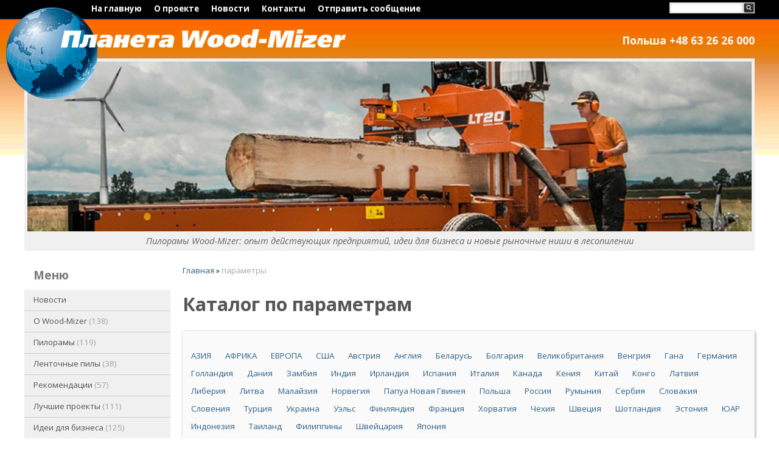

--- FILE ---
content_type: text/html; charset=utf-8
request_url: https://ru.woodmizer-planet.com/index.pl?act=TAGS&taggroup=
body_size: 5729
content:
<!DOCTYPE html>
<html lang=ru><head><meta charset="UTF-8">
<title>Каталог по параметрам</title>
<meta name=viewport content="width=device-width, initial-scale=1.0">
<meta name=description content="Все параметры каталога на одной странице">

<link href='https://fonts.googleapis.com/css?family=Open+Sans:400,400italic,700&subset=latin,cyrillic' rel='stylesheet' type='text/css'>
<link rel="shortcut icon" href=favicon.ico>
<link href='style.css?v=1768501548' rel=stylesheet type=text/css>
<base target="_self"><link rel=preconnect href=https://core.nestormedia.com/><script type="text/javascript">(function (d, w, c) { (w[c] = w[c] || []).push(function() { try { w.yaCounter28935485 = new Ya.Metrika({id:28935485, trackLinks:true, accurateTrackBounce:true}); } catch(e) { } }); var n = d.getElementsByTagName("script")[0], s = d.createElement("script"), f = function () { n.parentNode.insertBefore(s, n); }; s.type = "text/javascript"; s.async = true; s.src = (d.location.protocol == "https:" ? "https:" : "http:") + "//mc.yandex.ru/metrika/watch.js"; if (w.opera == "[object Opera]") { d.addEventListener("DOMContentLoaded", f, false); } else { f(); } })(document, window, "yandex_metrika_callbacks");</script><script src='js.js?ver=176850159133' onload='var cookies_allowed=1; setTimeout(function(){ajax2({url:"index.pl?act=PERF&c="+perftest(cookies_allowed)+"&a="+detect(cookies_allowed)});},600)'></script><link rel=canonical href="https://ru.woodmizer-planet.com/index.pl?act=TAGS"><style>
:root {
--shop_img_width:px;
--P:#2e608a;
--P99:hsl(207 50% 99%); --onP99:#000;
--P98:hsl(207 50% 98%); --onP98:#000;
--P97:hsl(207 50% 97%); --onP97:#000;
--P96:hsl(207 50% 96%); --onP96:#000;
--P95:hsl(207 50% 95%); --onP95:#000;
--P90:hsl(207 50% 90%); --onP90:#000;
--P80:hsl(207 50% 80%); --onP80:#000;
--P70:hsl(207 50% 70%); --onP70:#000;
--P60:hsl(207 50% 60%); --onP60:#fff;
--P50:hsl(207 50% 50%); --onP50:#fff;
--P40:hsl(207 50% 40%); --onP40:#fff;
--P30:hsl(207 50% 30%); --onP30:#fff;
--P20:hsl(207 50% 20%); --onP20:#fff;
--P10:hsl(207 50% 10%); --onP10:#fff;
--S:#000000;
--S99:hsl(0 0% 99%); --onS99:#000;
--S98:hsl(0 0% 98%); --onS98:#000;
--S97:hsl(0 0% 97%); --onS97:#000;
--S96:hsl(0 0% 96%); --onS96:#000;
--S95:hsl(0 0% 95%); --onS95:#000;
--S90:hsl(0 0% 90%); --onS90:#000;
--S80:hsl(0 0% 80%); --onS80:#000;
--S70:hsl(0 0% 70%); --onS70:#000;
--S60:hsl(0 0% 60%); --onS60:#fff;
--S50:hsl(0 0% 50%); --onS50:#fff;
--S40:hsl(0 0% 40%); --onS40:#fff;
--S30:hsl(0 0% 30%); --onS30:#fff;
--S20:hsl(0 0% 20%); --onS20:#fff;
--S10:hsl(0 0% 10%); --onS10:#fff;
--N:#000000;
--N99:hsl(0 0% 99%); --onN99:#000;
--N98:hsl(0 0% 98%); --onN98:#000;
--N97:hsl(0 0% 97%); --onN97:#000;
--N96:hsl(0 0% 96%); --onN96:#000;
--N95:hsl(0 0% 95%); --onN95:#000;
--N90:hsl(0 0% 90%); --onN90:#000;
--N80:hsl(0 0% 80%); --onN80:#000;
--N70:hsl(0 0% 70%); --onN70:#000;
--N60:hsl(0 0% 60%); --onN60:#fff;
--N50:hsl(0 0% 50%); --onN50:#fff;
--N40:hsl(0 0% 40%); --onN40:#fff;
--N30:hsl(0 0% 30%); --onN30:#fff;
--N20:hsl(0 0% 20%); --onN20:#fff;
--N10:hsl(0 0% 10%); --onN10:#fff;
--var_style_border_radius_px:0px;
--var_style_color_link:#2e608a;
--var_style_card_basis_px:220px;
--var_style_cards_gap_px:20px;

}
</style></head>

<body class="looking--half url-act-tags url-act-tags var_menu3_lvl2_type_desktop--click var_menu3_lvl2_type_mobile--click coredesktop" id=zz><input type=checkbox class=menu3checkbox id=menu3checkbox checked><label class=menu3__screen for=menu3checkbox></label><noscript><div><img src="//mc.yandex.ru/watch/28935485" style="position:absolute; left:-9999px;" alt="" /></div></noscript>

<div id=zm>
	<div class=tm-adapt style="padding-left:20px;padding-right:40px" onclick="adaptsw()">x</div>
</div>

<div id=zc><div id=adapt-glass onclick="adaptsw()"></div>

<div style="background:#000;border-bottom:1px solid #144c7b;overflow:hidden">
<div class=width>

<div class=tm-adapt onclick="adaptsw()">≡ меню</div>

<div id=flagsearch style=float:right;margin-top:4px;text-align:right;padding-bottom:4px>

<div class=flags style=display:none>
<a href='http://woodmizer-planet.com/'><img alt='' loading=lazy src=img/flag_gb.png?v=1445448739></a>
<a class=active href='https://ru.woodmizer-planet.com/'><img alt='' loading=lazy src=img/flag_ru.png?v=1445448735></a>
</div>

<div id=searchi style=width:140px;display:inline-block;vertical-align:top;margin-left:15px></div><script>t="<form action=index.pl><input type=hidden name=azZzct value=searzZzch1><table class=search><tr><td class=np><tr><td width=90%><inzZzput  nazZzme=strzZzing type=search style='height:18px;width:100%;box-shadow:inset 0 0 4px rgba(0,0,0,0.2)' value='' onfocus='this.value=\"\"'><td><input type=image src=img/find.png?v=1445448737 style='padding:0'></fzZzorm></table>";t=t.replace(/zZz/g,''); document.getElementById('searchi').innerHTML = t;</script>

</div>

<table  id=tm><tr>
<td><a href='/'>На главную</a>
<td><a href='index.pl?act=ABOUT'>О проекте</a>
<td><a href='index.pl?act=NEWSINDEX'>Новости</a>
<td><a href='index.pl?act=CONTACTS'>Контакты</a>
<td><a href='mail.pl?act=REQUESTFORM' rel=nofollow>Отправить сообщение</a>
</table>


</div></div>

<div class=width>
<table style=width:100% class=main>
<tr><td colspan=2>

<div id=head style="position:relative;height:64px">

<a href='/' id=logo>
<img alt='' loading=lazy id=planeta src=img/planeta.png?v=1445448736 style=position:absolute;top:-20px;left:-30px>
<img alt='' loading=lazy id=planeta-name src=img/planeta-name.png?v=1445448737 style=position:absolute;top:16px;left:60px>
</a>

<div class=telz>
<div class=htel>Польша +48 63 26 26 000</div>
</div>

</div>

<tr><td colspan=2 class=rotate-head style=text-align:center>
<div class='rotate rotate-headplain'><img alt='' oncontextmenu='return false' loading=eager fetchpriority=high src=img/ax/54.jpg class=np></div>

<div style="display:inline-block;margin:4px auto 0 auto;font-size:11pt;font-style:italic;color:#666;">Пилорамы Wood-Mizer: опыт действующих предприятий, идеи для бизнеса и новые рыночные ниши в лесопилении</div>


<tr><td  id=lmenu width=240px>
<table width=100%  border=0 cellpadding=0 cellspacing=0 class=menu id=table-c>
<tr><td class=t>меню
<tr><td><a href='index.pl?act=NEWSINDEX'>Новости</a>
<tr><td><a href='index.pl?act=SECTION&amp;section=O+WOOD-MIZER'>O Wood-Mizer&nbsp;<span class=menu__pcount>138</span></a>
<tr><td><a href='index.pl?act=SECTION&amp;section=piloramy'>Пилорамы&nbsp;<span class=menu__pcount>119</span></a>
<tr><td><a href='index.pl?act=SECTION&amp;section=lentochnye+pily'>Ленточные пилы&nbsp;<span class=menu__pcount>38</span></a>
<tr><td><a href='index.pl?act=SECTION&amp;section=rekomendacii'>Рекомендации&nbsp;<span class=menu__pcount>57</span></a>
<tr><td><a href='index.pl?act=SECTION&amp;section=luchshie+proekty'>Лучшие проекты&nbsp;<span class=menu__pcount>111</span></a>
<tr><td><a href='index.pl?act=SECTION&amp;section=idei+dlya+biznesa'>Идеи для бизнеса&nbsp;<span class=menu__pcount>125</span></a>
<tr><td><a href='index.pl?act=SECTION&amp;section=derevyannoe+domostroenie'>Деревянное домостроение&nbsp;<span class=menu__pcount>45</span></a>
<tr><td><a href='index.pl?act=SECTION&amp;section=zasschita+okruzhayusschej+sredy'>Защита окружающей среды&nbsp;<span class=menu__pcount>8</span></a>

<tr><td><a href='calc.pl'>Калькуляторы</a>

</table>
<br>
<b>Статьи на тему</b><br><a href='index.pl?act=TAGS&amp;tag=%D0%90%D0%97%D0%98%D0%AF&amp;taggroup='>АЗИЯ</a>, 
<a href='index.pl?act=TAGS&amp;tag=%D0%90%D0%A4%D0%A0%D0%98%D0%9A%D0%90&amp;taggroup='>АФРИКА</a>, 
<a href='index.pl?act=TAGS&amp;tag=%D0%95%D0%92%D0%A0%D0%9E%D0%9F%D0%90&amp;taggroup='>ЕВРОПА</a>, 
<a href='index.pl?act=TAGS&amp;tag=%D0%A1%D0%A8%D0%90&amp;taggroup='>США</a>, 
<a href='index.pl?act=TAGS&amp;tag=%D0%90%D0%B2%D1%81%D1%82%D1%80%D0%B8%D1%8F&amp;taggroup='>Австрия</a>, 
<a href='index.pl?act=TAGS&amp;tag=%D0%90%D0%BD%D0%B3%D0%BB%D0%B8%D1%8F&amp;taggroup='>Англия</a>, 
<a href='index.pl?act=TAGS&amp;tag=%D0%91%D0%B5%D0%BB%D0%B0%D1%80%D1%83%D1%81%D1%8C&amp;taggroup='>Беларусь</a>, 
<a href='index.pl?act=TAGS&amp;tag=%D0%91%D0%BE%D0%BB%D0%B3%D0%B0%D1%80%D0%B8%D1%8F&amp;taggroup='>Болгария</a>, 
<a href='index.pl?act=TAGS&amp;tag=%D0%92%D0%B5%D0%BB%D0%B8%D0%BA%D0%BE%D0%B1%D1%80%D0%B8%D1%82%D0%B0%D0%BD%D0%B8%D1%8F&amp;taggroup='>Великобритания</a>, 
<a href='index.pl?act=TAGS&amp;tag=%D0%92%D0%B5%D0%BD%D0%B3%D1%80%D0%B8%D1%8F&amp;taggroup='>Венгрия</a>, 
<a href='index.pl?act=TAGS&amp;tag=%D0%93%D0%B0%D0%BD%D0%B0&amp;taggroup='>Гана</a>, 
<a href='index.pl?act=TAGS&amp;tag=%D0%93%D0%B5%D1%80%D0%BC%D0%B0%D0%BD%D0%B8%D1%8F&amp;taggroup='>Германия</a>, 
<a href='index.pl?act=TAGS&amp;tag=%D0%93%D0%BE%D0%BB%D0%BB%D0%B0%D0%BD%D0%B4%D0%B8%D1%8F&amp;taggroup='>Голландия</a>, 
<a href='index.pl?act=TAGS&amp;tag=%D0%94%D0%B0%D0%BD%D0%B8%D1%8F&amp;taggroup='>Дания</a>, 
<a href='index.pl?act=TAGS&amp;tag=%D0%97%D0%B0%D0%BC%D0%B1%D0%B8%D1%8F&amp;taggroup='>Замбия</a>, 
<a href='index.pl?act=TAGS&amp;tag=%D0%98%D0%BD%D0%B4%D0%B8%D1%8F&amp;taggroup='>Индия</a>, 
<a href='index.pl?act=TAGS&amp;tag=%D0%98%D1%80%D0%BB%D0%B0%D0%BD%D0%B4%D0%B8%D1%8F&amp;taggroup='>Ирландия</a>, 
<a href='index.pl?act=TAGS&amp;tag=%D0%98%D1%81%D0%BF%D0%B0%D0%BD%D0%B8%D1%8F&amp;taggroup='>Испания</a>, 
<a href='index.pl?act=TAGS&amp;tag=%D0%98%D1%82%D0%B0%D0%BB%D0%B8%D1%8F&amp;taggroup='>Италия</a>, 
<a href='index.pl?act=TAGS&amp;tag=%D0%9A%D0%B0%D0%BD%D0%B0%D0%B4%D0%B0&amp;taggroup='>Канада</a>, 
<a href='index.pl?act=TAGS&amp;tag=%D0%9A%D0%B5%D0%BD%D0%B8%D1%8F&amp;taggroup='>Кения</a>, 
<a href='index.pl?act=TAGS&amp;tag=%D0%9A%D0%B8%D1%82%D0%B0%D0%B9&amp;taggroup='>Китай</a>, 
<a href='index.pl?act=TAGS&amp;tag=%D0%9A%D0%BE%D0%BD%D0%B3%D0%BE&amp;taggroup='>Конго</a>, 
<a href='index.pl?act=TAGS&amp;tag=%D0%9B%D0%B0%D1%82%D0%B2%D0%B8%D1%8F&amp;taggroup='>Латвия</a>, 
<a href='index.pl?act=TAGS&amp;tag=%D0%9B%D0%B8%D0%B1%D0%B5%D1%80%D0%B8%D1%8F&amp;taggroup='>Либерия</a>, 
<a href='index.pl?act=TAGS&amp;tag=%D0%9B%D0%B8%D1%82%D0%B2%D0%B0&amp;taggroup='>Литва</a>, 
<a href='index.pl?act=TAGS&amp;tag=%D0%9C%D0%B0%D0%BB%D0%B0%D0%B9%D0%B7%D0%B8%D1%8F&amp;taggroup='>Малайзия</a>, 
<a href='index.pl?act=TAGS&amp;tag=%D0%9D%D0%BE%D1%80%D0%B2%D0%B5%D0%B3%D0%B8%D1%8F&amp;taggroup='>Норвегия</a>, 
<a href='index.pl?act=TAGS&amp;tag=%D0%9F%D0%B0%D0%BF%D1%83%D0%B0%20%D0%9D%D0%BE%D0%B2%D0%B0%D1%8F%20%D0%93%D0%B2%D0%B8%D0%BD%D0%B5%D1%8F&amp;taggroup='>Папуа Новая Гвинея</a>, 
<a href='index.pl?act=TAGS&amp;tag=%D0%9F%D0%BE%D0%BB%D1%8C%D1%88%D0%B0&amp;taggroup='>Польша</a>, 
<a href='index.pl?act=TAGS&amp;tag=%D0%A0%D0%BE%D1%81%D1%81%D0%B8%D1%8F&amp;taggroup='>Россия</a>, 
<a href='index.pl?act=TAGS&amp;tag=%D0%A0%D1%83%D0%BC%D1%8B%D0%BD%D0%B8%D1%8F&amp;taggroup='>Румыния</a>, 
<a href='index.pl?act=TAGS&amp;tag=%D0%A1%D0%B5%D1%80%D0%B1%D0%B8%D1%8F&amp;taggroup='>Сербия</a>, 
<a href='index.pl?act=TAGS&amp;tag=%D0%A1%D0%BB%D0%BE%D0%B2%D0%B0%D0%BA%D0%B8%D1%8F&amp;taggroup='>Словакия</a>, 
<a href='index.pl?act=TAGS&amp;tag=%D0%A1%D0%BB%D0%BE%D0%B2%D0%B5%D0%BD%D0%B8%D1%8F&amp;taggroup='>Словения</a>, 
<a href='index.pl?act=TAGS&amp;tag=%D0%A2%D1%83%D1%80%D1%86%D0%B8%D1%8F&amp;taggroup='>Турция</a>, 
<a href='index.pl?act=TAGS&amp;tag=%D0%A3%D0%BA%D1%80%D0%B0%D0%B8%D0%BD%D0%B0&amp;taggroup='>Украина</a>, 
<a href='index.pl?act=TAGS&amp;tag=%D0%A3%D1%8D%D0%BB%D1%8C%D1%81&amp;taggroup='>Уэльс</a>, 
<a href='index.pl?act=TAGS&amp;tag=%D0%A4%D0%B8%D0%BD%D0%BB%D1%8F%D0%BD%D0%B4%D0%B8%D1%8F&amp;taggroup='>Финляндия</a>, 
<a href='index.pl?act=TAGS&amp;tag=%D0%A4%D1%80%D0%B0%D0%BD%D1%86%D0%B8%D1%8F&amp;taggroup='>Франция</a>, 
<a href='index.pl?act=TAGS&amp;tag=%D0%A5%D0%BE%D1%80%D0%B2%D0%B0%D1%82%D0%B8%D1%8F&amp;taggroup='>Хорватия</a>, 
<a href='index.pl?act=TAGS&amp;tag=%D0%A7%D0%B5%D1%85%D0%B8%D1%8F&amp;taggroup='>Чехия</a>, 
<a href='index.pl?act=TAGS&amp;tag=%D0%A8%D0%B2%D0%B5%D1%86%D0%B8%D1%8F&amp;taggroup='>Швеция</a>, 
<a href='index.pl?act=TAGS&amp;tag=%D0%A8%D0%BE%D1%82%D0%BB%D0%B0%D0%BD%D0%B4%D0%B8%D1%8F&amp;taggroup='>Шотландия</a>, 
<a href='index.pl?act=TAGS&amp;tag=%D0%AD%D1%81%D1%82%D0%BE%D0%BD%D0%B8%D1%8F&amp;taggroup='>Эстония</a>, 
<a href='index.pl?act=TAGS&amp;tag=%D0%AE%D0%90%D0%A0&amp;taggroup='>ЮАР</a>, 
<a href='index.pl?act=TAGS&amp;tag=%D0%98%D0%BD%D0%B4%D0%BE%D0%BD%D0%B5%D0%B7%D0%B8%D1%8F&amp;taggroup='>Индонезия</a>, 
<a href='index.pl?act=TAGS&amp;tag=%D0%A2%D0%B0%D0%B8%D0%BB%D0%B0%D0%BD%D0%B4&amp;taggroup='>Таиланд</a>, 
<a href='index.pl?act=TAGS&amp;tag=%D0%A4%D0%B8%D0%BB%D0%B8%D0%BF%D0%BF%D0%B8%D0%BD%D1%8B&amp;taggroup='>Филиппины</a>, 
<a href='index.pl?act=TAGS&amp;tag=%D0%A8%D0%B2%D0%B5%D0%B9%D1%86%D0%B0%D1%80%D0%B8%D1%8F&amp;taggroup='>Швейцария</a>, 
<a href='index.pl?act=TAGS&amp;tag=%D0%AF%D0%BF%D0%BE%D0%BD%D0%B8%D1%8F&amp;taggroup='>Япония</a>

<!-- menu -->


<table style="width:100%;margin:30px 0;border:1px solid #aaa">
<tr><td style="background:#2d5f89;color:#fff;font-size:10pt;font-weight:bold;padding:3px 0 4px 10px;border-bottom:1px solid #d8dfea">Подпишись на новости
<tr><td class=search id=subscri style="padding:10px 0 5px 10px">
<script>t="<fozZzrm method=post action=subzZzscribe.pl><inpzZzut style=font-size:9pt;padding:6px;width:71%;font-family:arial,sans-serif type=text name=ezZzmail value='Укажи свой email' onfocus='this.value=\"\"'><inpzZzut style='width:46px;background:#eceef5;padding:5px;border:1px solid #cad4e7;' type=subzZzmit value='OK'></fozZzrm>";t=t.replace(/zZz/g,''); document.getElementById('subscri').innerHTML = t;</script>
<tr><td style='padding:0 10px 6px 10px;font-size:8pt'>
События, новые статьи. Будь в курсе!
</table>





<td id=tdproduct>
<div class='page page-tags '>

<div class=wot>
<div class=breadcrumbs itemscope itemtype=https://schema.org/BreadcrumbList>
<a href='/'>Главная</a> <span class=breadcrumbs__sep>»</span> <span itemprop=itemListElement itemscope itemtype=https://schema.org/ListItem>
	<span itemprop=item itemscope itemtype=https://schema.org/Thing itemid='https://ru.woodmizer-planet.com/index.pl?act=TAGS'>параметры</span>
	<meta itemprop=position content=1>
	<meta itemprop=name content='параметры'>
</span>
</div>
</div>

<h1>Каталог по параметрам</h1>

<div id=table-t><div class=z1><b class=zh><a href="index.pl?act=TAGS&taggroup=" ></a></b>
<div class=z2><a data-ordname='t^АЗИЯ##' href='index.pl?act=TAGS&amp;tag=%D0%90%D0%97%D0%98%D0%AF&amp;taggroup=' >АЗИЯ</a> <a data-ordname='t^АФРИКА##' href='index.pl?act=TAGS&amp;tag=%D0%90%D0%A4%D0%A0%D0%98%D0%9A%D0%90&amp;taggroup=' >АФРИКА</a> <a data-ordname='t^ЕВРОПА##' href='index.pl?act=TAGS&amp;tag=%D0%95%D0%92%D0%A0%D0%9E%D0%9F%D0%90&amp;taggroup=' >ЕВРОПА</a> <a data-ordname='t^США##' href='index.pl?act=TAGS&amp;tag=%D0%A1%D0%A8%D0%90&amp;taggroup=' >США</a> <a data-ordname='t^Австрия##' href='index.pl?act=TAGS&amp;tag=%D0%90%D0%B2%D1%81%D1%82%D1%80%D0%B8%D1%8F&amp;taggroup=' >Австрия</a> <a data-ordname='t^Англия##' href='index.pl?act=TAGS&amp;tag=%D0%90%D0%BD%D0%B3%D0%BB%D0%B8%D1%8F&amp;taggroup=' >Англия</a> <a data-ordname='t^Беларусь##' href='index.pl?act=TAGS&amp;tag=%D0%91%D0%B5%D0%BB%D0%B0%D1%80%D1%83%D1%81%D1%8C&amp;taggroup=' >Беларусь</a> <a data-ordname='t^Болгария##' href='index.pl?act=TAGS&amp;tag=%D0%91%D0%BE%D0%BB%D0%B3%D0%B0%D1%80%D0%B8%D1%8F&amp;taggroup=' >Болгария</a> <a data-ordname='t^Великобритания##' href='index.pl?act=TAGS&amp;tag=%D0%92%D0%B5%D0%BB%D0%B8%D0%BA%D0%BE%D0%B1%D1%80%D0%B8%D1%82%D0%B0%D0%BD%D0%B8%D1%8F&amp;taggroup=' >Великобритания</a> <a data-ordname='t^Венгрия##' href='index.pl?act=TAGS&amp;tag=%D0%92%D0%B5%D0%BD%D0%B3%D1%80%D0%B8%D1%8F&amp;taggroup=' >Венгрия</a> <a data-ordname='t^Гана##' href='index.pl?act=TAGS&amp;tag=%D0%93%D0%B0%D0%BD%D0%B0&amp;taggroup=' >Гана</a> <a data-ordname='t^Германия##' href='index.pl?act=TAGS&amp;tag=%D0%93%D0%B5%D1%80%D0%BC%D0%B0%D0%BD%D0%B8%D1%8F&amp;taggroup=' >Германия</a> <a data-ordname='t^Голландия##' href='index.pl?act=TAGS&amp;tag=%D0%93%D0%BE%D0%BB%D0%BB%D0%B0%D0%BD%D0%B4%D0%B8%D1%8F&amp;taggroup=' >Голландия</a> <a data-ordname='t^Дания##' href='index.pl?act=TAGS&amp;tag=%D0%94%D0%B0%D0%BD%D0%B8%D1%8F&amp;taggroup=' >Дания</a> <a data-ordname='t^Замбия##' href='index.pl?act=TAGS&amp;tag=%D0%97%D0%B0%D0%BC%D0%B1%D0%B8%D1%8F&amp;taggroup=' >Замбия</a> <a data-ordname='t^Индия##' href='index.pl?act=TAGS&amp;tag=%D0%98%D0%BD%D0%B4%D0%B8%D1%8F&amp;taggroup=' >Индия</a> <a data-ordname='t^Ирландия##' href='index.pl?act=TAGS&amp;tag=%D0%98%D1%80%D0%BB%D0%B0%D0%BD%D0%B4%D0%B8%D1%8F&amp;taggroup=' >Ирландия</a> <a data-ordname='t^Испания##' href='index.pl?act=TAGS&amp;tag=%D0%98%D1%81%D0%BF%D0%B0%D0%BD%D0%B8%D1%8F&amp;taggroup=' >Испания</a> <a data-ordname='t^Италия##' href='index.pl?act=TAGS&amp;tag=%D0%98%D1%82%D0%B0%D0%BB%D0%B8%D1%8F&amp;taggroup=' >Италия</a> <a data-ordname='t^Канада##' href='index.pl?act=TAGS&amp;tag=%D0%9A%D0%B0%D0%BD%D0%B0%D0%B4%D0%B0&amp;taggroup=' >Канада</a> <a data-ordname='t^Кения##' href='index.pl?act=TAGS&amp;tag=%D0%9A%D0%B5%D0%BD%D0%B8%D1%8F&amp;taggroup=' >Кения</a> <a data-ordname='t^Китай##' href='index.pl?act=TAGS&amp;tag=%D0%9A%D0%B8%D1%82%D0%B0%D0%B9&amp;taggroup=' >Китай</a> <a data-ordname='t^Конго##' href='index.pl?act=TAGS&amp;tag=%D0%9A%D0%BE%D0%BD%D0%B3%D0%BE&amp;taggroup=' >Конго</a> <a data-ordname='t^Латвия##' href='index.pl?act=TAGS&amp;tag=%D0%9B%D0%B0%D1%82%D0%B2%D0%B8%D1%8F&amp;taggroup=' >Латвия</a> <a data-ordname='t^Либерия##' href='index.pl?act=TAGS&amp;tag=%D0%9B%D0%B8%D0%B1%D0%B5%D1%80%D0%B8%D1%8F&amp;taggroup=' >Либерия</a> <a data-ordname='t^Литва##' href='index.pl?act=TAGS&amp;tag=%D0%9B%D0%B8%D1%82%D0%B2%D0%B0&amp;taggroup=' >Литва</a> <a data-ordname='t^Малайзия##' href='index.pl?act=TAGS&amp;tag=%D0%9C%D0%B0%D0%BB%D0%B0%D0%B9%D0%B7%D0%B8%D1%8F&amp;taggroup=' >Малайзия</a> <a data-ordname='t^Норвегия##' href='index.pl?act=TAGS&amp;tag=%D0%9D%D0%BE%D1%80%D0%B2%D0%B5%D0%B3%D0%B8%D1%8F&amp;taggroup=' >Норвегия</a> <a data-ordname='t^Папуа Новая Гвинея##' href='index.pl?act=TAGS&amp;tag=%D0%9F%D0%B0%D0%BF%D1%83%D0%B0%20%D0%9D%D0%BE%D0%B2%D0%B0%D1%8F%20%D0%93%D0%B2%D0%B8%D0%BD%D0%B5%D1%8F&amp;taggroup=' >Папуа Новая Гвинея</a> <a data-ordname='t^Польша##' href='index.pl?act=TAGS&amp;tag=%D0%9F%D0%BE%D0%BB%D1%8C%D1%88%D0%B0&amp;taggroup=' >Польша</a> <a data-ordname='t^Россия##' href='index.pl?act=TAGS&amp;tag=%D0%A0%D0%BE%D1%81%D1%81%D0%B8%D1%8F&amp;taggroup=' >Россия</a> <a data-ordname='t^Румыния##' href='index.pl?act=TAGS&amp;tag=%D0%A0%D1%83%D0%BC%D1%8B%D0%BD%D0%B8%D1%8F&amp;taggroup=' >Румыния</a> <a data-ordname='t^Сербия##' href='index.pl?act=TAGS&amp;tag=%D0%A1%D0%B5%D1%80%D0%B1%D0%B8%D1%8F&amp;taggroup=' >Сербия</a> <a data-ordname='t^Словакия##' href='index.pl?act=TAGS&amp;tag=%D0%A1%D0%BB%D0%BE%D0%B2%D0%B0%D0%BA%D0%B8%D1%8F&amp;taggroup=' >Словакия</a> <a data-ordname='t^Словения##' href='index.pl?act=TAGS&amp;tag=%D0%A1%D0%BB%D0%BE%D0%B2%D0%B5%D0%BD%D0%B8%D1%8F&amp;taggroup=' >Словения</a> <a data-ordname='t^Турция##' href='index.pl?act=TAGS&amp;tag=%D0%A2%D1%83%D1%80%D1%86%D0%B8%D1%8F&amp;taggroup=' >Турция</a> <a data-ordname='t^Украина##' href='index.pl?act=TAGS&amp;tag=%D0%A3%D0%BA%D1%80%D0%B0%D0%B8%D0%BD%D0%B0&amp;taggroup=' >Украина</a> <a data-ordname='t^Уэльс##' href='index.pl?act=TAGS&amp;tag=%D0%A3%D1%8D%D0%BB%D1%8C%D1%81&amp;taggroup=' >Уэльс</a> <a data-ordname='t^Финляндия##' href='index.pl?act=TAGS&amp;tag=%D0%A4%D0%B8%D0%BD%D0%BB%D1%8F%D0%BD%D0%B4%D0%B8%D1%8F&amp;taggroup=' >Финляндия</a> <a data-ordname='t^Франция##' href='index.pl?act=TAGS&amp;tag=%D0%A4%D1%80%D0%B0%D0%BD%D1%86%D0%B8%D1%8F&amp;taggroup=' >Франция</a> <a data-ordname='t^Хорватия##' href='index.pl?act=TAGS&amp;tag=%D0%A5%D0%BE%D1%80%D0%B2%D0%B0%D1%82%D0%B8%D1%8F&amp;taggroup=' >Хорватия</a> <a data-ordname='t^Чехия##' href='index.pl?act=TAGS&amp;tag=%D0%A7%D0%B5%D1%85%D0%B8%D1%8F&amp;taggroup=' >Чехия</a> <a data-ordname='t^Швеция##' href='index.pl?act=TAGS&amp;tag=%D0%A8%D0%B2%D0%B5%D1%86%D0%B8%D1%8F&amp;taggroup=' >Швеция</a> <a data-ordname='t^Шотландия##' href='index.pl?act=TAGS&amp;tag=%D0%A8%D0%BE%D1%82%D0%BB%D0%B0%D0%BD%D0%B4%D0%B8%D1%8F&amp;taggroup=' >Шотландия</a> <a data-ordname='t^Эстония##' href='index.pl?act=TAGS&amp;tag=%D0%AD%D1%81%D1%82%D0%BE%D0%BD%D0%B8%D1%8F&amp;taggroup=' >Эстония</a> <a data-ordname='t^ЮАР##' href='index.pl?act=TAGS&amp;tag=%D0%AE%D0%90%D0%A0&amp;taggroup=' >ЮАР</a> <a data-ordname='t^Индонезия##' href='index.pl?act=TAGS&amp;tag=%D0%98%D0%BD%D0%B4%D0%BE%D0%BD%D0%B5%D0%B7%D0%B8%D1%8F&amp;taggroup=' >Индонезия</a> <a data-ordname='t^Таиланд##' href='index.pl?act=TAGS&amp;tag=%D0%A2%D0%B0%D0%B8%D0%BB%D0%B0%D0%BD%D0%B4&amp;taggroup=' >Таиланд</a> <a data-ordname='t^Филиппины##' href='index.pl?act=TAGS&amp;tag=%D0%A4%D0%B8%D0%BB%D0%B8%D0%BF%D0%BF%D0%B8%D0%BD%D1%8B&amp;taggroup=' >Филиппины</a> <a data-ordname='t^Швейцария##' href='index.pl?act=TAGS&amp;tag=%D0%A8%D0%B2%D0%B5%D0%B9%D1%86%D0%B0%D1%80%D0%B8%D1%8F&amp;taggroup=' >Швейцария</a> <a data-ordname='t^Япония##' href='index.pl?act=TAGS&amp;tag=%D0%AF%D0%BF%D0%BE%D0%BD%D0%B8%D1%8F&amp;taggroup=' >Япония</a> </div></div></div>
</div>

<style>
#table-t .z1 {box-shadow:1px 1px 4px rgba(0,0,0,0.4);margin:12px 0;padding:5px 4px; background-color:var(--N98);}
#table-t .zh {padding:5px 10px;display:inline-block;}
#table-t .zh:empty {display:none}
#table-t .z2 {padding:0px 0}
#table-t .z2 a {display:inline-block; padding:4px 10px; }
#table-t a:hover {background-color:var(--N90); color:var(--onN90);}
</style>

</table></div>



<div style=background:#e7e7e7>
<div class=width>
<table class=bc width=100%>
<tr>
<td class=t>
<td class=t>Контакты
<td class=t>Ссылки

<tr>
<td width=258>
<img alt='' loading=lazy src=img/logo.png?v=1445448738>

<td style=padding-right:50px>
<a href='/' onmouseover="this.href ='index.pl?ac'+'t=LOGINFORM'" style=text-decoration:none;>©</a> 2026 
Планета Wood-Mizer
<div>ul. Nagorna 114, 62-600 Kolo, Польша</div>

<div><a rel=nofollow href='tel:+48632626000' >Завод в Польше	+48 63 26 26 000</a><br><a rel=nofollow href='tel:+74957887235' >Москва	+7 495 788 72 35</a><br><a rel=nofollow href='tel:+380352296262' >Тернополь	+38 0352 29 62 62</a><br><a rel=nofollow href='tel:+375173559080' >Минск	+375 17 355 90 80</a><br><a rel=nofollow href='tel:+37167810666' >Рига	+371 67 810 666</a><br><a rel=nofollow href='tel:+37052322244' >Вильнюс	+370 5 232 22 44</a></div>
<div><a class="automail" data-e1="woodmizernews@woodmizer-plan" data-e2="et." data-e3="com" ><span style='background:url(img/emailstub.svg) no-repeat left bottom;background-size:auto 90%;display:inline-block;width:34em;height:1em'></span></a></div>
<div><a href='https://ru.woodmizer-planet.com/'>ru.woodmizer-planet.com</a></div>
<br>Сайт работает на платформе <a class='ncadv icon-snowplow-solid' href='https://nestorclub.com/index.pl?act=PRODUCT&id=58'>Nestorclub.com</a><br>
<td>
<a href='http://www.woodmizer-europe.com/' target=_blank>woodmizer.eu</a><br>
<a href='http://www.woodmizer.ru/' target=_blank>woodmizer.ru</a><br>
<a href='http://www.wood-mizer.by/' target=_blank>woodmizer.by</a><br>
<a href='http://www.woodmizer.com.ua/' target=_blank>woodmizer.com.ua</a><br>
<a href='http://www.woodmizer.ee/' target=_blank>woodmizer.ee</a><br>
<a href='http://www.woodmizer.lv/' target=_blank>woodmizer.lv</a><br>
<a href='http://www.woodmizer.lt/' target=_blank>woodmizer.lt</a><br>


<td>
<div class=bbw><div id=bbw></div></div>

</table></div></div>

<div style="background:#222;">
<div class=width style="padding:3px 10px;color:#fff;font-size:8pt">
<br>
</div></div>




<script type="application/ld+json">{"name":"Планета Wood-Mizer","@context":"https://schema.org","legalName":"Wood-Mizer Industries","url":"https://ru.woodmizer-planet.com/","logo":"https://ru.woodmizer-planet.com/logo.jpg","@type":"Organization","telephone":["+48632626000","+74957887235","+380352296262","+375173559080","+37167810666","+37052322244"],"geo":{"longitude":null,"latitude":null}}</script>

<div id=tmpl_hrefer style=display:none>
<a class="hrefer icon-share-from-square-regular" aria-label="Скопировать ссылку на этот фрагмент" data-tippy-content="Скопировать ссылку на этот фрагмент"  data-copyok="✓ Ссылка скопирована!"></a>
</div>

<!-- nc:c:rik:ru.woodmizer-planet.com --></body></html>
